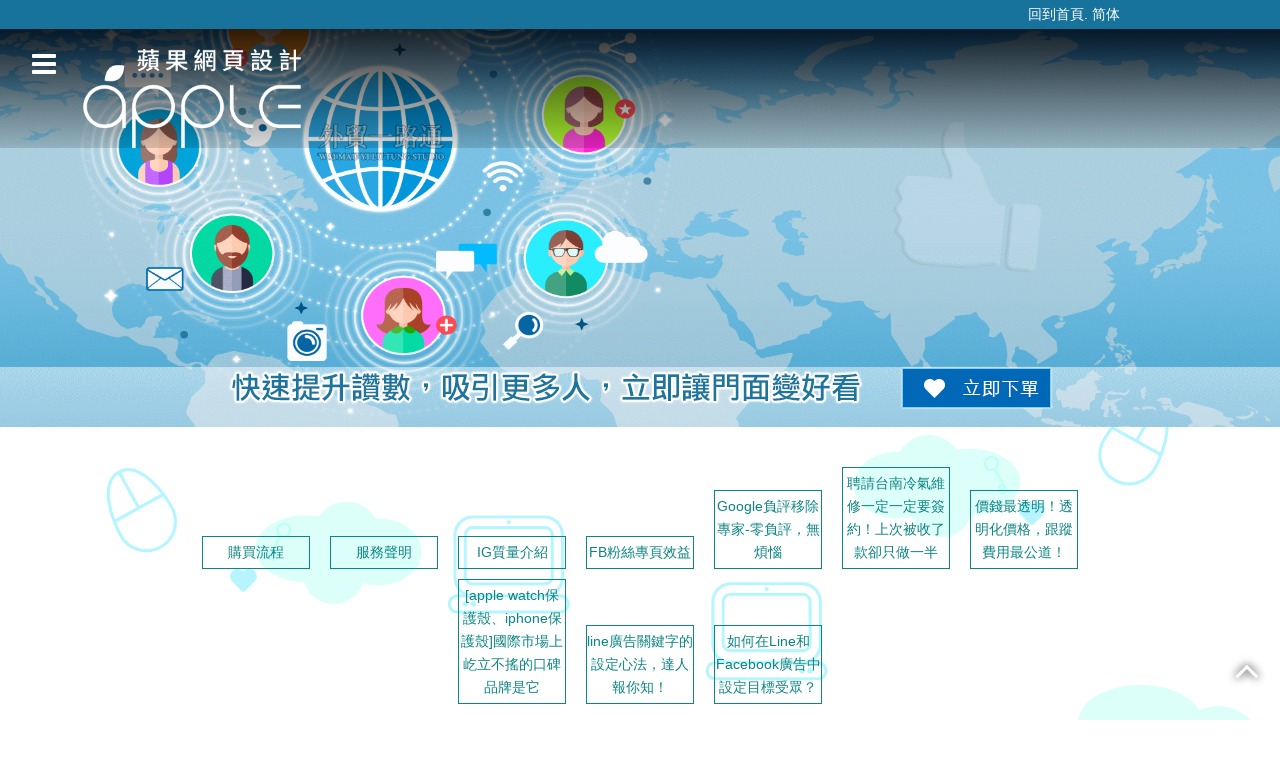

--- FILE ---
content_type: text/html; charset=UTF-8
request_url: https://www.fbup8.com/article/line%E5%BB%A3%E5%91%8A%E9%97%9C%E9%8D%B5%E5%AD%97%E7%9A%84%E8%A8%AD%E5%AE%9A%E5%BF%83%E6%B3%95%EF%BC%8C%E9%81%94%E4%BA%BA%E5%A0%B1%E4%BD%A0%E7%9F%A5%EF%BC%81
body_size: 21588
content:
<!doctype html>
<!--[if IE 8 ]><html dir="ltr" lang="zh-TW" class="ie8"><![endif]-->
<!--[if IE 9 ]><html dir="ltr" lang="zh-TW" class="ie9"><![endif]-->
<!--[if (gt IE 9)|!(IE)]><!-->
<html dir="ltr" lang="zh-TW">
<!--<![endif]-->
<head>
<!--[if lt IE 9]>
<script src="/js/html5.js"></script>
<![endif]-->
<meta http-equiv="Content-Type" content="text/html; charset=utf-8" />
<meta http-equiv="content-language" content="zh-tw" />
<meta name="viewport" content="width=device-width, initial-scale=1.0, maximum-scale=1.0, minimum-scale=1.0, user-scalable=0">
<title>line廣告關鍵字的設定心法，達人報你知！</title>
<meta name="keywords" content="line廣告,關鍵字" />
<meta name="description" content="如果你遵守這些規則，你就有更大的機會真正賺錢或至少獲得一些line廣告流量。如果您違反了這些規則中的任何一條，這不僅意味著您的成功率會略有下降。line廣告幾乎可以保證，無論您圍繞所涉及的關鍵字罪魁禍首展開的任何項目，幾乎都肯定會崩潰和燒毀。您可以根據好的或壞的關鍵字研究來製作或破壞在線廣告系列。" />
<meta property="og:url"           content="http://www.fbup8.com/article/line%E5%BB%A3%E5%91%8A%E9%97%9C%E9%8D%B5%E5%AD%97%E7%9A%84%E8%A8%AD%E5%AE%9A%E5%BF%83%E6%B3%95%EF%BC%8C%E9%81%94%E4%BA%BA%E5%A0%B1%E4%BD%A0%E7%9F%A5%EF%BC%81" />
<meta property="og:type"          content="website" />
<meta property="og:title"         content="line廣告關鍵字的設定心法，達人報你知！" />
<meta property="og:description"   content="如果你遵守這些規則，你就有更大的機會真正賺錢或至少獲得一些line廣告流量。如果您違反了這些規則中的任何一條，這不僅意味著您的成功率會略有下降。line廣告幾乎可以保證，無論您圍繞所涉及的關鍵字罪魁禍首展開的任何項目，幾乎都肯定會崩潰和燒毀。您可以根據好的或壞的關鍵字研究來製作或破壞在線廣告系列。" />
<meta property="og:image"         content="http://www.fbup8.com/userfiles/images/20211208161210911.jpg" />
<link href="/css/36/main.css" rel="stylesheet">
<link href="/css/36/layout.css" rel="stylesheet">
<script src="/jquery/jquery-1.10.js"></script>
<!-- Google tag (gtag.js) -->
<script async src="https://www.googletagmanager.com/gtag/js?id=G-8S7JXP0MYR"></script>
<script>
  window.dataLayer = window.dataLayer || [];
  function gtag(){dataLayer.push(arguments);}
  gtag("js", new Date());

  gtag("config", "G-8S7JXP0MYR", { "debug_mode": true });
</script>
<script>
    window.addEventListener("load", function (event) {
        document.querySelectorAll("[href*="tel"]").forEach(function (item, index) {
            item.addEventListener("click", function (e) {
                gtag("event", "click_tel_fb8");
            })
        })
document.querySelectorAll("[href*="line://ti/p/"]").forEach(function (item, index) {
            item.addEventListener("click", function (e) {
                gtag("event", "click_LINE_fb8");
            })
        })
 if (document.querySelector("[id="ufolinebtn"]")) {
            document.querySelector("[id="ufolinebtn"]").addEventListener("click", function (e) {
               gtag("event", "click_LINE_fb8");
            })
        }
        if (document.querySelector("[id="btnOK"]")) {
            document.querySelector("[id="btnOK"]").addEventListener("click", function (e) {
               gtag("event", "submit_form_fb8");
            })
        }
    })
</script>
</head>
<body>



<h1 class="pageh1">line廣告關鍵字的設定心法，達人報你知！</h1>
<div id="fb-root"></div>
<script>(function(d, s, id) {
  var js, fjs = d.getElementsByTagName(s)[0];
  if (d.getElementById(id)) return;
  js = d.createElement(s); js.id = id;
  js.src = "//connect.facebook.net/zh_TW/sdk.js#xfbml=1&version=v2.3";
  fjs.parentNode.insertBefore(js, fjs);
}(document, 'script', 'facebook-jssdk'));</script>
<script type="text/javascript" src="/jquery/slick/slick.min.js"></script>
<script type="text/javascript" src="/jquery/jquery.parallax-1.1.3.js"></script>
<script type="text/javascript" src="/jquery/jquery.localscroll-1.2.7-min.js"></script>
<script src="/Scripts/tw_cn.js"></script>
<link rel="alternate" type="application/rss+xml" href="http://www.fbup8.com/rss.xml" title="line廣告,關鍵字" />
<link rel="index" title="line廣告關鍵字的設定心法，達人報你知！" href="http://www.fbup8.com/index.html" />
<link rel="sitemap" type="htm" title="line廣告關鍵字的設定心法，達人報你知！" href="http://www.fbup8.com/sitemap.xml" />
<link href="/css/animate.css" rel="stylesheet">
<link href="/css/font-awesome.min.css" rel="stylesheet">
<link rel="stylesheet" type="text/css" href="/jquery/slick/slick.css"/>
<link rel="stylesheet" type="text/css" href="/jquery/slick/slick-theme.css"/>
<div class="wrapper">
    <!--[if lt IE 9]>
<link rel="stylesheet" href="/css/noie.css">
<div id="no-ie"><div><p>很抱歉，目前本站瀏覽不支援IE9以下的瀏覽器，若看見版面跑掉，純屬正常狀況。建議您改用 <a href="https://www.google.com.tw/chrome/browser/desktop/index.html" target="_blank">Google Chrome</a>或<a href="https://www.mozilla.org/zh-TW/firefox/new/" target="_blank">Firefox</a> 以取得最佳、最快的瀏覽效果！</p></div></div>
<![endif]-->
<header>
    <div id="top-nav">
        <section>
            <a href="/">回到首頁</a>.
            <a href="javascript: void('0');" id="translateLink" class="language">简体</a>
    	</section>
    </div>
	<div class="mainhead">
        <section>
            <div id="cis"><a href="/" title="蘋果網頁設計"><img src="/userfiles/images/20190808113153116.png" alt="蘋果網頁設計" /></a></div>
            <a href="#" title="選單 MENU" class="nav-func"><i class="fa fa-reorder"></i></a>
            <nav id="main-menu" class="menu">
                <ul class="pc">
                    
                    <li>
                        <a href="/product/FB服務項目">FB服務項目</a>
                    </li>
                    
                    <li>
                        <a href="/product/IG服務項目">IG服務項目</a>
                    </li>
                    
                    <li>
                        <a href="/product/YouTube">YouTube</a>
                    </li>
                    
                    <li>
                        <a href="/product/FaceBook直播">FB直播人數</a>
                    </li>
                    
                    <li class='newsLink'>
                        <a href="/article/購買流程">購買流程</a>
                    </li>
                    
                    <li>
                        <a href="https://line.me/ti/p/~09appleseo">立即購買</a>
                    </li>
                    
                    <li>
                        <a href="https://line.me/ti/p/~09appleseo">聯絡我們</a>
                    </li>
                    
                </ul>
            </nav>
        </section>
	</div>
    <script>
    // <![CDATA[
    $(function() {
        function slideNav() {
            var windowWidth = $(window).width();
            if (windowWidth > 1280) {
                $('#main-menu ul').addClass('pc');
                $('#main-menu').show();
            } else {
                $('#main-menu ul').removeClass('pc');
                $('#main-menu').hide();
            }
        }
        slideNav();
    
        $(window).resize(function () {
            slideNav();
        });
        $("#main-menu ul.pc li a").hover(function() {
            $(this).animate({backgroundPosition: '0 0'});
            }, function () {
                $(this).animate({backgroundPosition: '0 -90px'});
            });
            
            $('.nav-func').click(function () {
                if ('none' == $('#main-menu').css('display') || '' == $('#main-menu').css('display')) {
                    $('#main-menu').slideDown();
                } else {
                    $('#main-menu').slideUp();
                }
                return false;
            });
            
            $(window).scroll(function(){
                if($(document).scrollTop() > 100){
                    $('header').addClass('headerTop',800);
					$('body').addClass('bodyTop',800);
                }else{
                $('header').removeClass('headerTop',800);
				$('body').removeClass('bodyTop',800);
            }
        });
    });
    // ]]>
    </script>
</header>
    <div id="sub-banner"><a href="javascript:void(0);"><img src="/userfiles/images/OK03.gif" alt="" /></a></div>

    <div class="main-ordernow">
    	<section>
        	<p><img src="/images/36/banner-order-txt.png" alt="線上填單"></p><p><a href="https://fbup8-ssl.weebly.com/contact.html" target="_blank" ><img src="/images/36/banner-order.png" alt="線上填單"></a></p>
        </section>
    </div>
    <div id="content">
    	<section>
        	<div class="waylink">
                <div class="waylinks">
                    <ol class="pon">
                        <li><p class="h7"><a class="home" href="/">首頁</a></p></li>
                        <li><p class="h7">/</p></li>
                        <li><p class="h7">line廣告關鍵字的設定心法，達人報你知！</p></li>
                    </ol>
                </div>
            </div>
            <div class="content-wrap">
				<script>
                $(function() {
                    $('.catebtn').click(function () {
                        if ('none' == $('#side-nav ul').css('display') || '' == $('#side-nav ul').css('display')) {
                            $('#side-nav ul').fadeIn('fast');
                            $('.catebtn a').html('<i class="fa fa-times-circle-o" aria-hidden="true"></i> 收起選單');
                        } else {
                            $('#side-nav ul').fadeOut('fast');
                            $('.catebtn a').html('<i class="fa fa-eye" aria-hidden="true"></i> 更多文章');
                            
                        }
                        return false;
                    });
                });
                </script>
                <div id="side-nav">
                	<p class="catebtn"><a><i class="fa fa-eye" aria-hidden="true"></i> 更多文章</a></p>
                    <ul>
                        
                        <li><a href="/article/購買流程" title="購買流程">購買流程</a></li>
                        
                        <li><a href="/article/服務聲明" title="服務聲明">服務聲明</a></li>
                        
                        <li><a href="/article/IG質量介紹" title="IG質量介紹">IG質量介紹</a></li>
                        
                        <li><a href="/article/FB粉絲專頁效益" title="FB粉絲專頁效益">FB粉絲專頁效益</a></li>
                        
                        <li><a href="/article/Google負評移除專家-零負評，無煩惱" title="Google負評移除專家-零負評，無煩惱">Google負評移除專家-零負評，無煩惱</a></li>
                        
                        <li><a href="/article/聘請台南冷氣維修一定一定要簽約！上次被收了款卻只做一半" title="聘請台南冷氣維修一定一定要簽約！上次被收了款卻只做一半">聘請台南冷氣維修一定一定要簽約！上次被收了款卻只做一半</a></li>
                        
                        <li><a href="/article/價錢最透明！透明化價格，跟蹤費用最公道！" title="價錢最透明！透明化價格，跟蹤費用最公道！">價錢最透明！透明化價格，跟蹤費用最公道！</a></li>
                        
                        <li><a href="/article/[apple watch保護殼、iphone保護殼]國際市場上屹立不搖的口碑品牌是它" title="[apple watch保護殼、iphone保護殼]國際市場上屹立不搖的口碑品牌是它">[apple watch保護殼、iphone保護殼]國際市場上屹立不搖的口碑品牌是它</a></li>
                        
                        <li><a href="/article/line廣告關鍵字的設定心法，達人報你知！" title="line廣告關鍵字的設定心法，達人報你知！">line廣告關鍵字的設定心法，達人報你知！</a></li>
                        
                        <li><a href="/article/如何在Line和Facebook廣告中設定目標受眾？" title="如何在Line和Facebook廣告中設定目標受眾？">如何在Line和Facebook廣告中設定目標受眾？</a></li>
                        
                    </ul>
                </div>
                <div class="content-main">
                    <h2>line廣告關鍵字的設定心法，達人報你知！</h2>
                    <div class="article-img" style=""><a href="/userfiles/images/20211208161210911.jpg"><img src="/userfiles/images/20211208161210911.jpg"></a></div>
                    <article><span style="font-size:20px;">如果你遵守這些規則，你就有更大的機會真正賺錢或至少獲得一些<a href="https://www.linee.com.tw/news-90.html">line廣告</a>流量。如果您違反了這些規則中的任何一條，這不僅意味著您的成功率會略有下降。line廣告幾乎可以保證，無論您圍繞所涉及的關鍵字罪魁禍首展開的任何項目，幾乎都肯定會崩潰和燒毀。您可以根據好的或壞的關鍵字研究來製作或破壞在線廣告系列。<br />
<br />
<strong>為什麼人們迴避line廣告</strong><br />
<br />
話雖如此，我可以理解為什麼許多人迴避良好的關鍵詞研究。看起來你必須有核物理學家的頭腦才能弄清楚所有這些。大多數人無法控製油門和離合器踏板，忘記了平衡 4 個複雜的line廣告規則。我必須承認，出於同樣的原因，我迴避了關鍵詞研究。然後我發現有一些軟件可以為你做所有的過濾。我不會在本文中討論軟件標題，因為它不是評論。我會說您可能會看到這種稱為<a href="https://www.appleseo.com.tw/news-432.html">關鍵字</a>工具或關鍵字選擇器工具的程序，如果您想了解有關軟件標題的更多信息，請與我聯繫。這篇文章的真正目的是喚醒那些可能對關鍵詞研究的學習曲線有抵觸情緒的人認識到，曲線並不那麼陡峭，並且可以使用正確的軟件在幾個小時內學會。<br />
<strong><img alt="" src="/userfiles/images/20211208161210911.jpg" /><br />
line廣告關鍵詞研究的重要性</strong><br />
<br />
我希望您了解關鍵詞研究對於任何在線活動的重要性，無論是line<a href="https://zh.wikipedia.org/wiki/廣告">廣告</a>、網站、文章還是視頻活動。如果您不使用正確的關鍵字，您將永遠不會獲得任何流量，因為您將面臨過於強大的競爭或流量不足或無論您獲得多少點擊量，價值都太低。更糟糕的情況是，您只是拋出了任何舊關鍵詞，而您的內容甚至與它們無關。這可以讓你被禁止。與此相反的是，如果您有正確的關鍵字，您就有機會讓準備採取行動的人在搜索過程中找到您。<br />
<br />
​</span></article>
                </div>
        	</div>
    	</section>
    </div>
    <script type="text/javascript">
	$(document).ready(function(){
	  $('.bxslider').slick({
	  slidesToShow: 4,
	  slidesToScroll: 1,
	  autoplay: true,
	  autoplaySpeed: 2000,
	  responsive: [
	  {
		breakpoint: 980,
		settings: {
		  slidesToShow: 3
		}
	  },
	  {
		breakpoint: 640,
		settings: {
		  slidesToShow: 2
		}
	  },
	  {
		breakpoint: 414,
		settings: {
		  slidesToShow: 1
		}
	  }
	]
	});
	});
</script>
<div id="alist">
	<section>
    	<h2 data-scroll-reveal="enter from the top wait 0.5s"><img src="/images/36/index-ad-title.png" alt="熱門廣告"></h2>
        <ul class="bxslider">
            
            <li><a href="/product/FB服務項目" title="" target="_blank" style="background-image:url(/userfiles/images/20180111104402200.png);"><img src="/images/36/ad.png" alt="" /></a></li>
            
            <li><a href="/product/IG服務項目" title="" target="_blank" style="background-image:url(/userfiles/images/20180111104402163.png);"><img src="/images/36/ad.png" alt="" /></a></li>
            
            <li><a href="/product/YouTube" title="" target="_blank" style="background-image:url(/userfiles/images/20180111104403130.png);"><img src="/images/36/ad.png" alt="" /></a></li>
            
            <li><a href="/product/FaceBook直播" title="" target="_blank" style="background-image:url(/userfiles/images/20180111104403802.png);"><img src="/images/36/ad.png" alt="" /></a></li>
            
        </ul>
	</section>
</div>

    <script src="/jquery/jquery.marquee.min.js"></script>
<script type="text/javascript">

<!-- <![CDATA[
//回到顶部
function goTop(){
	$('html,body').animate({'scrollTop':0},600); //滚回顶部的时间，越小滚的速度越快~
}
// ]]> -->
</script>
<a href="javascript:goTop();"  id="gotop"><i class="fa fa-angle-up" aria-hidden="true"></i></a>
<!--go to top end-->
<footer>
	<section>
		<script>
			<!-- <![CDATA[
			$(function() {
			$('#webSeo .seo').marquee({
			speed: 100000,
			gap: 50,
			delayBeforeStart: 0,
			direction: 'left',
			duplicated: true,
			pauseOnHover: true
			});
			});
			// ]]> →
        </script>
        <div class="footer-info">
            <div id="footer-qrcode"><a href="//line.naver.jp/ti/p/~@appleseo" target="_blank"><img src="/userfiles/images/20250416142251192.png" width="100%"/></a></div>
            <div id="row">
                <p>蘋果網頁設計</p>
				<p>台南總公司：台南市北區西門路四段533巷77號</p>
				<p><b>Phone / </b><span><a href="tel:+88606-2827277">06-2827277</a></span></p>
				<p>Line ID / <a href="http://line.naver.jp/ti/p/~@appleseo">@appleseo</a></p>
			    <p><b>E-mail / </b><span><a href="mailto:seo@appseo.com.tw">seo@appseo.com.tw</a></span></p>
                <p></p>
        		<p class="copy">© Copyright All Rights Reserved</p>
        	</div>
            <div class="row">
                <ul class="footernav">
                    
                    <li><a href="/product/FB服務項目">FB服務項目</a></li>
                    
                    <li><a href="/product/IG服務項目">IG服務項目</a></li>
                    
                    <li><a href="/product/YouTube">YouTube</a></li>
                    
                    <li><a href="/product/FaceBook直播">FB直播人數</a></li>
                    
                    <li><a href="/article/購買流程">購買流程</a></li>
                    
                    <li><a href="https://line.me/ti/p/~09appleseo">立即購買</a></li>
                    
                    <li><a href="https://line.me/ti/p/~09appleseo">聯絡我們</a></li>
                    
                </ul>
                <div id="community">
                    <p>
                        <a class="community" href="javascript: void(window.open('//twitter.com/home/?status='.concat(encodeURIComponent(document.title)) .concat(' ') .concat(encodeURIComponent(location.href))));" title="分享到推特"><i class="fa fa-twitter"></i></a>
                        <a class="community" href="javascript: void(window.open('//www.facebook.com/share.php?u='.concat(encodeURIComponent(location.href)) ));" title="分享到臉書"><i class="fa fa-facebook"></i></a>
                        <a class="community" href="rss.xml" title="rss"><i class="fa fa-rss"></i></a>
                    </p>
                </div>
            </div>
            <div id="footer-qrcode2"><a href="https://www.facebook.com/appleseo6/" target="_blank"><img src="../templates/images/36/img-footerCont.jpg" width="100%"/></a></div>
        </div>
        <div id="webSeo"><div class="seo"></div></div>
	</section>
</footer>
<div class="phoneWrap" data-scroll-reveal="enter bottom over 0.7s and move 100px" >
	<ul>
    	<li><a href="tel:+88606-2827277"><i class="fa fa-phone" aria-hidden="true"></i> 立即來電</a></li>
        <li class="line"><a href="//line.naver.jp/ti/p/~@appleseo"><i class="fa fa-commenting-o" aria-hidden="true"></i> 加入好友</a></li>
    </ul>
</div>
<script src="/Scripts/tw_cn2.js"></script>
<script src="/jquery/scrollReveal.js"></script>
<script>
$(function(){
	var w = $(window).width();
	if( w > 480){
	  (function($) {

		'use strict';

		window.scrollReveal = new scrollReveal({ reset: true, move: '50px' });
	  })();
	}
});
</script>

<div id="fb-root"></div>
<script>(function(d, s, id) {
  var js, fjs = d.getElementsByTagName(s)[0];
  if (d.getElementById(id)) return;
  js = d.createElement(s); js.id = id;
  js.src = "//connect.facebook.net/zh_TW/sdk.js#xfbml=1&version=v2.10";
  fjs.parentNode.insertBefore(js, fjs);
}(document, 'script', 'facebook-jssdk'));</script><script>	var flagWC = 0;	window.addEventListener('message',function(e){		if(e.source != window.parent) return;		if(flagWC > 0) return;		document.body.style.width = e.data;		document.body.style.overflowX = "hidden";		flagWC = 1;	},true);	if(window.top != window && flagWC == 0){		window.top.postMessage('givemewidth','*');	}</script>

</div>

<script>
$(function(){
	var w = $(window).width();
	if( w > 480){
	  $('#content').parallax("50%", 0.6 ,"0%");
	}
});
</script>
</body>
</html>

--- FILE ---
content_type: text/css
request_url: https://www.fbup8.com/css/36/main.css
body_size: 13569
content:
/*-----------------------------------------------------------------------------
 [TABLE OF CONTENTS]
    +common
        =anchor
        =clear,clearfix
        =banner
    +header
        =cis
        =site-func
        =share-func
        =nav
    +content
        +content-main
        +content-sidebar
    +footer
        =footer-link
/*-----------------------------------------------------------------------------
 [TABLE OF CONTENTS]
    +common
        =anchor
        =clear,clearfix
        =banner
    +header
        =cis
        =site-func
        =share-func
        =nav
    +content
        +content-main
        +content-sidebar
    +footer
        =footer-link
        =company-info
-----------------------------------------------------------------------------*/

/* +common
*----------------------------------------------------------------------------*/
body{
	margin:0;
	border:0;
	width:100%;
	color: #274385;
	font-size: 14px;
	line-height:170%;
}
html{
	width:100%;
	height:100%;
}
div, h1, h2, h3, h4, hr, p, form, label, input, textarea, img, span {
	text-align: left;
	vertical-align: middle;
	margin: 0px;
	padding: 0px;
	word-wrap: normal;
	word-break: normal;
	border-width:0;
	font-family: "å¾®è»Ÿæ­£é»‘é«”", "è˜‹æžœå„·ä¸­é»‘", "Lucida Grande", "Arial", "Arial Narrow";
}
hr {
	noshade:noshade;
}
th {
	font-weight: normal;
}
ul {
	list-style: none;
	margin: 0;
	padding: 0;
    overflow:hidden;
	margin-bottom: 10px;
}
li{
	list-style: none;
}
a ,
a:hover{
	text-decoration: none;
	cursor: pointer;
	outline:none;
}
img{
	max-width:100%;
}
.pageh1{
	position:fixed;
	z-index:-99999;
	opacity:0;

}
input{
	-webkit-appearance:none; 
	-webkit-tap-highlight-color: rgba(0, 0, 0, 0);
}
input[type="submit"],
input[type="reset"],
input[type="button"],
select,
button {
-webkit-appearance: none;
}
select{
border-top-right-radius: 0;
border-top-left-radius: 0;
border-bottom-right-radius: 0;
border-bottom-left-radius: 0;
-webkit-appearance:none;
background-image:url(/images/36/selectbutton.png);
background-repeat:no-repeat;
background-position:95% 50%;
}

/**
*
* =jumpDiv
*
**/
/* + è·³ä¸€  è·³ä¸‰
*----------------------------------------------------------------------------*/
#jumpDiv ,
#jumpIframe {
	position: relative;
	background: #fff;
	top: 0;
	left: 0;
	z-index: 9999999999999999999999;
}
#webSeo{
	overflow:hidden;
}
header{
	position: fixed;
    top: 0;
    left: 0;
    width: 100%;
	z-index: 999;
	background: linear-gradient(to bottom, rgba(0, 0, 0, 0.99) 0%,rgba(0,0,0, 0.14) 100%);
}
.wrapper{
	overflow:hidden;
}
section{
	width:1160px;
	margin:0 auto;
	overflow:hidden;
}
#top-nav{
	background: #17739b;
	padding: 3px 0;
}
#top-nav section{
	text-align:right;
	color:#fff;
	font-size:14px;
}
#top-nav a,
.mainhead a,
.mainhead{
	color:#fff;
}
.mainhead{
}
.mainhead #cis{
	float:left;
	margin-top:15px;
	width: 220px;
}
.nav-func{
	display:none;
}
.mainhead .menu{
	margin-left: 7px;
	margin-top:15px;
    float: left;
	margin-bottom: 10px;
}
.headerTop .mainhead .menu{
	margin-left: 20px;
}
.mainhead .menu li{
	display:inline-block;
	margin: 0 5px;
}
.mainhead .menu li a{

    background-repeat: no-repeat;
    background-position: 50% 18%;
    display: block;
    width: 110px;
    height: 25px;
    padding-top: 20px;
    text-align: center;
    font-size: 17px;
}
.mainhead .menu li a:hover{
	color: #fffa02;
}
.mainhead .menu li:nth-child(2) a{

	background-position: 50% 5px;
}
.mainhead .menu li:nth-child(3) a{

	background-position: 50% 10px;
}
.mainhead .menu li:nth-child(4) a{

}
.mainhead .menu li:nth-child(5) a{

	background-position: 50% 10px;
}
.mainhead .menu li:nth-child(6) a{

    background-position: 50% 5px;
}
.mainhead .menu li:nth-child(7) a{

	background-position: 50% 5px;
}
.mainhead .top-order{
	background:rgba(42, 42, 42, 0.83);
	float:right;
	overflow:hidden;
	padding: 15px;
    border-bottom-right-radius: 20px;
    border-bottom-left-radius: 20px;
}
.top-order-phone{
    overflow: hidden;	
}
.top-order-phone img{
	float:left;
}
.top-order p{
	text-align: center;
	margin-top: 10px;
}
.top-order .top-order-phone p{
	float: right;
	margin-left: 5px;
	margin-top: 0;
}
.top-order .top-order-phone p a{
	display:block;    
	font-size: 18px;
}

.main-ordernow{
	background:rgba(255,255,255,0);
    position: relative;
    margin-top: -84px;
    z-index: 9;
    height: 84px;
    line-height: 84px;
}
.main-ordernow:hover,
.bodyTop .main-ordernow{
	background:rgba(255, 255, 255, 0.88);
}
.main-ordernow section{
	text-align:center;
}
.main-ordernow p{
	display:inline-block;
	margin: 0 20px;
}
.main-ordernow p img{
	-webkit-filter: drop-shadow(0px 0px 1px #fff);	
}
.main-ordernow p img:hover{
	 color: #fff
}
#alist{
	background-image:url(/images/36/ad-bg.jpg);
	background-repeat:no-repeat;
	background-position:50% 0%;
	background-attachment:fixed;
	background-size:100%;
	padding: 60px 0 60px;
	position: relative;
    z-index: 2;
}
@media screen and (-webkit-min-device-pixel-ratio:0) {
    /* Safari only override */
    ::i-block-chrome, #alist {
		background-attachment:initial;
    }
}
#alist h2{
	margin-bottom:20px;
}
#alist .bxslider{
	text-align:center;
}
#alist .bxslider li{
	display:inline-block;
	text-align:center;
}
#alist .bxslider li a{
	display:block;
	text-align:center;
	background-repeat:no-repeat;
	background-position:50% 50%;
	background-size:cover;
	margin: 5px;
}
#alist .bxslider li a img{
	display:inline-block;
	width:100%;
}
#alist .bxslider li a img:hover{
	background:rgba(255,255,255,0.5);
}
footer{
	background:#2f2f2f;
	padding: 20px 0;
	color:#ccc;
	font-size:14px;
	position: relative;
    z-index: 2;
}
#footer-cis{
	text-align:center;
	width:100%;
}
#footer-qrcode{
	float:left;
	margin-right: 21px;
	width: 15%;
	width: 15%;
	width: 15;
	width: 1;
	width:;
	width:;
	width: 5;
	width: 50;
	width: 5;
	width:;
}
#footer-qrcode2{
	float:right;
}
#footer-qrcode img{
	width:;
}
#webSeo{
	margin:10px 0;
}
#webSeo,
#webSeo div{
	overflow:hidden;
	transition:none;
}
.footer-info{
	overflow:hidden;
	margin-bottom: 10px;
}
.footer-info #row{
	float:left;
	margin: 0px 30px;
}
.footer-info #row p{
	line-height: 220%;
}
.footer-info #row p:first-child{
	font-size:16px;
}
.footer-info #row p a{
	color:#f1f1f1;
}
.footer-info .row{
	float:left;
	width: 240px;
	margin: 0px 30px;
}
.footer-info .row.rightfb{
	float: right;
	width: 308px;
    margin: 0;
}
.footer-info .row ul{
	border-bottom:1px solid #f1f1f1;
	padding: 0 15px 10px;
}
.footer-info .row li{
	display: inline-block;
    width: 49%;
	margin-bottom: 5px;
}
.footer-info .row li a,
#community p a{
	color:#f1f1f1;
}
#g-map{
	float:right;
}
#g-map iframe{
	width:268px;
	height:140px;
}
#community{
}
#community p{
	text-align:center;
}
#community p a{
	font-size:18px;
	display: inline-block;
    margin: 10px;
}
footer .info,
footer .info a,
footer .copy{
	text-align:center;
	color:#f1f1f1;
}
.phoneWrap{
	display:none;
}
#gotop{
	position: fixed;
    right: 20px;
    bottom: 30px;
    font-size: 40px;
    color: #fff;
    text-shadow: 0 0 10px #000;
	z-index: 9;
}
header.headerTop{
	background: #2f2f2f;
}
.headerTop .mainhead{
	padding:10px 0;
}
header.headerTop #top-nav{
	background: #17739b;	
}
header.headerTop .mainhead .top-order{
	background: rgba(32,86,44,0);
}
header.headerTop .mainhead .menu li a,
header.headerTop .mainhead .menu li:nth-child(2) a,
header.headerTop .mainhead .menu li:nth-child(3) a,
header.headerTop .mainhead .menu li:nth-child(4) a,
header.headerTop .mainhead .menu li:nth-child(5) a{
	background: none;	
	padding: 0;
}
header.headerTop .mainhead #cis{
    margin-top: 0;
}
header.headerTop .mainhead #cis img{
	height: 50px;	
}
header.headerTop .top-order >p{
	display:none;
}
header.headerTop .mainhead .top-order{
    padding: 15px 0;
}
header.headerTop .top-order .top-order-phone img{
	height:20px;
}
header.headerTop .top-order .top-order-phone p a{
    display: inline-block;
    margin-left: 5px;
	font-size: 12px;	
}
@media screen and (max-width: 1280px) {
	.mainhead section{
		width:95%;
	}
	section{
		width:960px;
	}
	.mainhead #cis h1 img{
		height: 60px;	
	}
	.mainhead .menu li{
	    margin: 0 -3px;	
	}
	.mainhead .menu li a{
		padding-top: 40px;
		background-size: 30px;	
	}
	.mainhead .top-order{
		padding:10px;
	}
	.top-order .top-order-phone p a{
		font-size:16px;
	}
	.top-order p{
	    margin-top: 0px;	
	}
	.footer-info .row{
		margin: 0 0 0 50px;	
	}
	#alist .bxslider li{
		display: inline-block;
		width: 24%;	
	}
	.nav-func{
		display:block;
		position: fixed;
		font-size: 28px;
		top: 50px;
		z-index: 999;
	}
	.mainhead .menu,
	header.headerTop .mainhead .menu{
	    float: none;
		position: fixed;
		left: 0;
		top: 29px;
		left: 0;
		background: #2f2f2f;
		margin: 0;
		width: 340px;
		display:none;
		height: calc(100vh - 29px);
	}
	.mainhead .menu >ul{
		height: calc(100vh - 150px);
		margin-top: 90px;
		overflow: auto;
	}
	.mainhead .menu li{
	    margin: 0;
		display: block;
		padding: 20px;	
		border-bottom: 1px dashed #0d3015;
		padding: 10px 20px;
	}
	.mainhead .menu li:first-child{
		border-top: 1px dashed #0d3015;
	}
	.mainhead .menu li:hover{
	    background: #248ab2;	
	}
	header .mainhead .menu li a, header .mainhead .menu li:nth-child(2) a, header .mainhead .menu li:nth-child(3) a, header .mainhead .menu li:nth-child(4) a, header .mainhead .menu li:nth-child(5) a, header .mainhead .menu li:nth-child(6) a, header .mainhead .menu li:nth-child(7) a{
		text-align: center;
		width: 100%;
		height: auto;	
		background: none;
		padding: 0;	
	}
	header.headerTop,
	header.headerTop .mainhead .menu{
	    background: #2f2f2f;	
	}
	.mainhead #cis{
	    margin-top: 20px;
		margin-left: 50px;	
		position: relative;
		z-index: 99;
	}
	#footer-qrcode{
		width:100px;
	}
	.footer-info #row p{
		line-height: 170%;	
	}
	.footer-info .row.rightfb{
	    width: 258px;	
	}
	#alist{
	    background-attachment: initial;	
		background-size: cover;
		padding: 70px 0;
	}
}
@media screen and (max-width: 980px) {
	section{
		width:95%;
	}
	header{
		background: #2f2f2f;
	}
	header .mainhead .top-order{
		background: rgba(32,86,44,0);
	}
	header .mainhead .menu li a,
	header .mainhead .menu li:nth-child(2) a,
	header .mainhead .menu li:nth-child(3) a,
	header .mainhead .menu li:nth-child(4) a,
	header .mainhead .menu li:nth-child(5) a,
	header .mainhead .menu li:nth-child(6) a,
	header .mainhead .menu li:nth-child(7) a{
		background: none;	
		padding: 0;
	}
	header .mainhead #cis,
	header.headerTop .mainhead #cis{
		margin-top: 0;
		margin-left: 45px;
	}
	header .mainhead #cis img{
		height:50px;
	}
	header .mainhead #cis h1 img{
		height: 50px;	
	}
	header .top-order >p{
		display:none;
	}
	header .mainhead .top-order,
	header.headerTop .mainhead .top-order{
		padding: 12px 0 0;
	}
	header .top-order .top-order-phone img{
		height:20px;
	}
	header .top-order .top-order-phone p a{
		display: inline-block;
		margin-left: 5px;	
	}
	#alist .bxslider li{
		display: block;
		width: 100%;
		margin-bottom: 20px;	
	}
	#alist h2{
		text-align:center;
	}
	.footer-info #row,
	.footer-info .row,
	#g-map,
	.footer-info .row.rightfb{
	    float: none;
		margin-right: 0;	
	}
	#footer-qrcode,
	.footer-info #row p{
		text-align: center;	
	}
	.footer-info .row,
	.footer-info .row.rightfb{
		margin:20px auto;
	}
	#g-map iframe{
		width: 100%;
		height: 200px;
	}
	#top-nav,
	header.headerTop #top-nav{
		background: #238bb2;	
	}
	.mainhead{
		padding: 10px 0;
	}
	header.headerTop .top-order .top-order-phone p a,
	header .top-order .top-order-phone p a{
		font-size:14px;
	}
	#footer-qrcode,
	.footer-info .row ul{
		display:none;
	}
	#webSeo, #webSeo div{
		font-size:5pt;
	}
}
@media screen and (max-width:640px) {
	.main-ordernow p img{
	    height: 30px;	
	}
	.main-ordernow p:first-child img{
	    height: 25px;	
	}
	header .mainhead .top-order{
	    display:none
	}
	.mainhead .menu, header.headerTop .mainhead .menu{
		width: 100%;	
	}
	#top-nav section{
	    font-size: 12px;	
	}
	.bodyTop .phoneWrap{
		display:block;
		position:fixed;
		bottom:0;
		left:0;
		width:100%;
		z-index: 9999;
	}
	.phoneWrap ul li{
		float: left;
		width: 50%;
		background: #343434;
		text-align: center;
		padding: 3px 0;
	}
	.phoneWrap ul li a{
		color:#fff;
	}
	header .mainhead #cis, header.headerTop .mainhead #cis{
	    float: none;
		margin: 0 auto;	
	}
}
@media screen and (max-width:480px) {
	#alist h2 img{
	    height: 40px;	
	}
	header.headerTop .mainhead #cis h1 img,
	header .mainhead #cis h1 img{
	    height: 35px;	
	}
	.nav-func{
	    top: 47px;	
	}
	.main-ordernow{
	    line-height: 40px;	
		background: rgba(255,255,255,0.7);
	}
	.main-ordernow p{
		display:inline-block;
	}
	.mainhead .menu li a{
		font-size:14px;
	}
	#top-nav a{
		font-size: 8pt;
		left: 100%;
	}
	.mainhead .menu li{
		padding: 7px 0;	
	}
}

--- FILE ---
content_type: text/css
request_url: https://www.fbup8.com/css/36/layout.css
body_size: 10900
content:
#sub-banner img{
	width:100%;
}
#content{
	background-image:url(/images/36/index-products-bg.png);
	background-repeat:repeat-y;
	background-size:100%;
	position: relative;
	z-index: 3;
	background-color: #fff;
}
.waylink{
	overflow:hidden;
	padding:20px 0;
	position:relative;
}
.waylink p{
	text-align:center;
}
.waylink .waylinks{
	position:absolute;
	right:0;
	top: 125px;
	color:#303030;
	font-size:14px;
}
.waylink .waylinks a{
	color:#303030;
} 
.waylink .waylinks strong{
	font-size:14px;
} 
.catebtn{
	display:none;
}
.waylinks .pon{
	margin: 0;
	overflow:hidden;
	text-align:right;
}
.waylinks .pon li{
	display:inline-block;
}
.content-wrap{
	float:left;
	width:100%;
}
.content-wrap#order{
	width:100%;
}
.content-main{
	margin-bottom:80px;
	color: #000;
	background: rgba(255, 255, 255, 0.83);
	padding: 20px;
}
aside{
	float:right;
	width:30%;
	margin-bottom: 50px;
}

#side-nav >ul{
	text-align:center;
	margin-bottom:30px;
}
#side-nav >ul >li{
	width: 106px;
    padding: 4px 0;
	display: inline-block;
	position:relative;
	margin: 0 8px 10px;
	border: 1px solid #0d8583;
}
#side-nav >ul >li a{
	color:#0d8583;
	display:block;
	text-align:center;
}
#side-nav >ul >li:hover,
#side-nav >ul >li.action,
#side-nav >ul >li.hover{
	background:#0d8583;
}
#side-nav >ul >li:hover a,
#side-nav >ul >li.hover a,
#side-nav >ul >li.action a{
	color:#fff;
}
#side-nav >ul >li:hover:after,
#side-nav >ul >li.hover:after,
#side-nav >ul >li.action:after{
	position: absolute;
    display: block;
    content: '';
    width: 0;
    height: 0;
    border-style: solid;
    border-width: 9px 4px 0 4px;
    border-color: #0d8583 transparent transparent transparent;
    left: 48%;
    bottom: -9px;
}
#side-nav .sub-category{
    position: absolute;
    left: -1px;
    top: calc(100% + 5px);
    width: calc(100% + 2px);
	opacity: 0;
	transition:all linear 0.3s;
	z-index:-4;
}
#side-nav .sub-category.divOver{
	opacity: 1;
	z-index:1;
}
#side-nav .sub-category li{
	margin: 3px 0;
    background: #5f9e9d;
}
#side-nav .sub-category li a{
	display:block;
	color:#fff;
	text-align:center;
	padding: 5px 0;
}
.content-main >h2{
	color:#0d8583;
	font-size:28px;
	font-weight:normal;
	border-bottom:1px dashed #0d8583;
	padding: 10px;
}
.content-main article{
	font-size:16px;
	color:#434343;
}
.content-main #community{
	overflow:hidden;
    margin: 80px 0 30px;
}
.content-main #community h5{
    margin: 0;
    font-size: 16px;
    color: #3c3b3b;	
}
.content-main #community ul{
	float: left;
    margin-top: 10px;
}
.content-main #community li{
	float:left;
	line-height:0;
	margin-right:10px;
	margin-bottom:2px;
}
#best-product .productlist{
	overflow:hidden;
}
#best-product .productlist li{
	position:relative;
	overflow:hidden;
}
#best-product .productlist li .photo{
	display: block;
    background-repeat: no-repeat;
    background-position: 50% 50%;
    background-size: cover;
	margin: 25px 0 5px;
}
#best-product .productlist li h3{
	position: absolute;
    top: 0;
    left: 0;
    width: 100%;
    height: 100%;
    background-color: rgba(25,25,25,0.6);
	background-image:url(/images/36/index-room-leaf.png);
	background-repeat:no-repeat;
	background-position:50% 43%;
	opacity: 0;
	overflow: hidden;
	white-space: nowrap;
	text-overflow: ellipsis;
}
#best-product .productlist li h3 a{
	color: #fff;
    font-weight: normal;
    font-size: 20px;
    display: block;
    width: 100%;
    text-align: center;
    padding-top: 35%;
	padding-bottom: 35%;
}
#best-product .productlist li h4{
	overflow: hidden;
	white-space: nowrap;
	text-overflow: ellipsis;
}
#best-product .productlist li h4 a{
	font-size:18px;
	color:#2a2a2a;
	font-weight:normal;
}
#contact-nav h3{
	border-bottom: 1px dotted #606060;
    padding-bottom: 10px;
}
#contact-nav li{
	color:#2a2a2a;
	font-size:16px;
	margin: 25px 0;
}
#contact-nav li a{
	color:#2a2a2a;
	margin-left: 15px;
}
#contact-nav li a.two{
	margin-left: 0;
}
#side-g-map{
	margin-top:20px;
}
#side-g-map iframe{
	width:100%;
	height:350px;
}
#content::after{
	display:block;
	content:url(/images/36/index-products-bg01.png);
	position: absolute;
	top: 60%;
    left: 12%;
	z-index:-1;
	animation-name:pafter;
	animation-iteration-count:infinite;
	animation-duration:3s;
	animation-timing-function:ease-in-out;
	-moz-animation-name:pafter;
	-ms-animation-name:pafter;
	-o-animation-name:pafter;
	-webkit-animation-name:pafter;
	-moz-animation-iteration-count:infinite;
	-ms-animation-iteration-count:infinite;
	-o-animation-iteration-count:infinite;
	-webkit-animation-iteration-count:infinite;
	-moz-animation-duration:3s;
	-ms-animation-duration:3s;
	-o-animation-duration:3s;
	-webkit-animation-duration:3s;
	-moz-animation-timing-function:ease-in-out;
	-ms-animation-timing-function:ease-in-out;
	-o-animation-timing-function:ease-in-out;
	-webkit-animation-timing-function:ease-in-out;
}
#content::before{
    display: block;
    content: url(/images/36/index-products-bg02.png);
    position: absolute;
    top: 35%;
    right: 7%;
    z-index: -1;
    background-image: url(/images/36/index-products-bg03.png);
    background-repeat: no-repeat;
    width: 380px;
    height: 300px;
    background-position: 100% 100%;
	animation-name:pafter;
	animation-iteration-count:infinite;
	animation-duration:10s;
	animation-timing-function:ease-in-out;
	-moz-animation-name:pafter;
	-ms-animation-name:pafter;
	-o-animation-name:pafter;
	-webkit-animation-name:pafter;
	-moz-animation-iteration-count:infinite;
	-ms-animation-iteration-count:infinite;
	-o-animation-iteration-count:infinite;
	-webkit-animation-iteration-count:infinite;
	-moz-animation-duration:10s;
	-ms-animation-duration:10s;
	-o-animation-duration:10s;
	-webkit-animation-duration:10s;
	-moz-animation-timing-function:ease-in-out;
	-ms-animation-timing-function:ease-in-out;
	-o-animation-timing-function:ease-in-out;
	-webkit-animation-timing-function:ease-in-out;
}
#g-map{
	float:none;
	margin-top:20px;
}
#g-map iframe{
	width:100%;
	height:190px;
}
@keyframes pafter{
	0%{
	    transform:scale(0.95,0.95);
		-moz-transform:scale(0.95,0.95);
		-ms-transform:scale(0.95,0.95);
		-o-transform:scale(0.95,0.95);
		-webkit-transform:scale(0.95,0.95);
		opacity: 0;
	}
	50%{
	    transform:scale(1,1);
		-moz-transform:scale(1,1);
		-ms-transform:scale(1,1);
		-o-transform:scale(1,1);
		-webkit-transform:scale(1,1);
		opacity: 0.8;	
	}
	100%{
	    transform:scale(0.95,0.95);
		-moz-transform:scale(0.95,0.95);
		-ms-transform:scale(0.95,0.95);
		-o-transform:scale(0.95,0.95);
		-webkit-transform:scale(0.95,0.95);
		opacity: 0;	
	}
}
@-moz-keyframes pafter{
	0%{
	    transform:scale(0.95,0.95);
		-moz-transform:scale(0.95,0.95);
		-ms-transform:scale(0.95,0.95);
		-o-transform:scale(0.95,0.95);
		-webkit-transform:scale(0.95,0.95);
		opacity: 0;
	}
	50%{
	    transform:scale(1,1);
		-moz-transform:scale(1,1);
		-ms-transform:scale(1,1);
		-o-transform:scale(1,1);
		-webkit-transform:scale(1,1);
		opacity: 0.8;	
	}
	100%{
	    transform:scale(0.95,0.95);
		-moz-transform:scale(0.95,0.95);
		-ms-transform:scale(0.95,0.95);
		-o-transform:scale(0.95,0.95);
		-webkit-transform:scale(0.95,0.95);
		opacity: 0;	
	}
}
@-ms-keyframes pafter{
	0%{
	    transform:scale(0.95,0.95);
		-moz-transform:scale(0.95,0.95);
		-ms-transform:scale(0.95,0.95);
		-o-transform:scale(0.95,0.95);
		-webkit-transform:scale(0.95,0.95);
		opacity: 0;
	}
	50%{
	    transform:scale(1,1);
		-moz-transform:scale(1,1);
		-ms-transform:scale(1,1);
		-o-transform:scale(1,1);
		-webkit-transform:scale(1,1);
		opacity: 0.8;	
	}
	100%{
	    transform:scale(0.95,0.95);
		-moz-transform:scale(0.95,0.95);
		-ms-transform:scale(0.95,0.95);
		-o-transform:scale(0.95,0.95);
		-webkit-transform:scale(0.95,0.95);
		opacity: 0;	
	}
}
@-o-keyframes pafter{
	0%{
	    transform:scale(0.95,0.95);
		-moz-transform:scale(0.95,0.95);
		-ms-transform:scale(0.95,0.95);
		-o-transform:scale(0.95,0.95);
		-webkit-transform:scale(0.95,0.95);
		opacity: 0;
	}
	50%{
	    transform:scale(1,1);
		-moz-transform:scale(1,1);
		-ms-transform:scale(1,1);
		-o-transform:scale(1,1);
		-webkit-transform:scale(1,1);
		opacity: 0.8;	
	}
	100%{
	    transform:scale(0.95,0.95);
		-moz-transform:scale(0.95,0.95);
		-ms-transform:scale(0.95,0.95);
		-o-transform:scale(0.95,0.95);
		-webkit-transform:scale(0.95,0.95);
		opacity: 0;	
	}
}
@-webkit-keyframes pafter{
	0%{
	    transform:scale(0.95,0.95);
		-moz-transform:scale(0.95,0.95);
		-ms-transform:scale(0.95,0.95);
		-o-transform:scale(0.95,0.95);
		-webkit-transform:scale(0.95,0.95);
		opacity: 0;
	}
	50%{
	    transform:scale(1,1);
		-moz-transform:scale(1,1);
		-ms-transform:scale(1,1);
		-o-transform:scale(1,1);
		-webkit-transform:scale(1,1);
		opacity: 0.8;	
	}
	100%{
	    transform:scale(0.95,0.95);
		-moz-transform:scale(0.95,0.95);
		-ms-transform:scale(0.95,0.95);
		-o-transform:scale(0.95,0.95);
		-webkit-transform:scale(0.95,0.95);
		opacity: 0;	
	}
}
@media screen and (min-width: 980px) {
	#side-nav >ul{
		display:block !important;
		overflow: visible;
		position: relative;
		z-index: 5;
	}
}
@media screen and (max-width: 980px) {
	.content-wrap{
		width:100%;
		margin-bottom:30px;
	}
	aside{
		width:calc(100% - 40px);
		margin-bottom:30px;
		padding:0 20px;
	}
	.waylink{
		padding: 50px 0;		
	}
	.waylink .waylinks{
		position: initial;
		text-align: right;
		margin-top: 10px;
	}
	#sub-banner{
		margin-top:99px;
	}
	#side-nav >ul{
		display:none;
	}
	#side-nav{
		margin-bottom:20px;
	}
	.catebtn{
		display:block;
	}
	.catebtn a{
		color: #fff;
		background: #0c6b69;
		line-height: 100%;
		padding: 8px 15px;
		border: 1px solid #249998;
		display: inline-block;	
	}
	#side-nav >ul >li{
		width: calc(100% - 2px);
		display: block;
		margin: 0;
		border-bottom: 0;
	}
	#side-nav >ul >li:last-child{
		border-bottom: 1px solid #249998;
	}
	#side-nav >ul >li:hover:after, #side-nav >ul >li.hover:after, #side-nav >ul >li.action:after{
		display:none;
	}
	#side-nav .sub-category{
	    position: inherit;
		opacity: 1;	
		z-index: 1;
	}
	#side-nav .sub-category li{
	    margin: 0;
		background: rgba(39, 155, 153, 0.06);	
		border-top: 1px dashed #0c6b69;
	}
	#side-nav .sub-category li a{
		color: #4c8482;
	}
	#side-nav .sub-category li:last-child a{
	    padding: 5px 0 1px;	
	}
	#side-nav >ul >li:hover .sub-category li, #side-nav >ul >li.action .sub-category li, #side-nav >ul >li.hover .sub-category li{
		background: rgba(255, 255, 255, 0.11);	
	}
}
@media screen and (max-width: 640px) {
	.content-main >h2{
		font-size:16px;
	}
	#side-g-map iframe{
		height:250px;
	}
	#content::before,
	#content::after{
		zoom: 0.5;
	}
}
@media screen and (max-width: 480px) {
	.content-main >h2{
		font-size:16px;
	}
	#side-g-map {
		display:none;
	}
	.main-ordernow{
	    margin-top: 0 !important;	
	}
	.waylink p img{
		height:30px;	
	}
	.waylinks .pon li{
		font-size: 5pt;	
	}
	#best-product .productlist li h4 a{
		font-size:15px;
	}
}